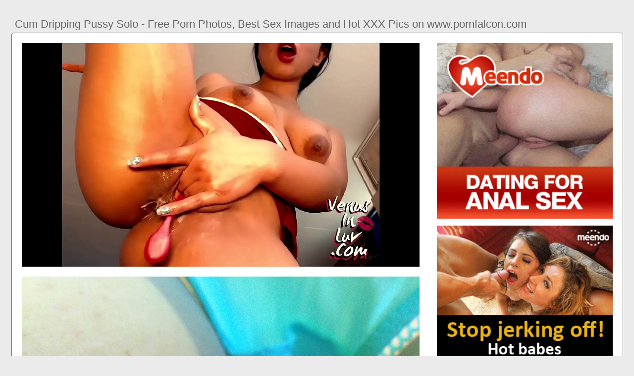

--- FILE ---
content_type: text/html; charset=UTF-8
request_url: https://www.pornfalcon.com/cum-dripping-pussy-solo
body_size: 5862
content:
<!DOCTYPE html PUBLIC "-//W3C//DTD HTML 4.01//EN" "http://www.w3.org/TR/html4/strict.dtd"><html><head><title>Cum Dripping Pussy Solo - Free Porn Photos, Best Sex Images and Hot XXX Pics on www.pornfalcon.com</title><meta http-equiv="Content-Type" content="text/html; charset=utf-8"><meta name="viewport" content="width=device-width, initial-scale=1"><script type="text/javascript" src="https://ajax.googleapis.com/ajax/libs/jquery/3.5.1/jquery.min.js"></script><script src="js/jquery.lazyload.min.js"></script><style>body,div,h1,li,ul{margin:0;padding:0}img{border:0;vertical-align:bottom}ul{font-size:13px;line-height:20px;padding:0 10px;list-style:none}h1{font-size:100%;font-weight:400;float:left;color:#666;padding:0 2px;font-size:22px;line-height:25px}q:after,q:before{content:''}a *{cursor:pointer}html{height:100%;background:#ebebeb}body{font-size:12px;line-height:14px;font-family:Arial,Helvetica,sans-serif;min-height:100%;min-width:320px;position:relative;color:#999;-webkit-text-size-adjust:none;-ms-text-size-adjust:none}a{color:#3f51b5;text-decoration:none;cursor:pointer}a:hover{color:#eb0000}p{margin:10px}.fy5{border:1px solid #6d6d6d;border-radius:5px;margin:10px;padding:10px;text-align:center;background:#a5a5a5;font-size:22px;line-height:35px}.ku45{max-width:1235px;padding:0 0;margin:0 auto;overflow:hidden;position:relative}.xiu69{font-weight: bold; font-size: 20px; color: #666}.esr46{background:#fff;border:1px solid #6d6d6d;-webkit-border-radius:5px;border-radius:5px;padding:9px;overflow:hidden}.uq22{padding:36px 5px 8px 5px}.uq22:after{content:"";display:block;clear:both}.fo88 img{vertical-align:bottom}.ohd61{overflow:hidden;width:100%;text-align:center}.jgk92{margin:-15px 0 0 -15px}.ohd61 .ix41{float:left;display:inline;text-align:left;margin:15px 0 0 15px;width:180px;padding:5px;-webkit-border-radius:3px;border-radius:3px;background:#ebebeb}.ohd61 .ix41 a{display:block;outline:0}.ix41 .wf77{position:relative;background:#000;overflow:hidden}.ohd61 .wf77{width:180px;height:135px}.ix41 .wf77 img{position: absolute;top:50%;left:50%;transform:translate(-50%,-50%);width:240px;height:auto;object-fit:cover;}.ix41 .fxe57{font-weight:700;margin:7px 2px;height:28px;overflow:hidden;display:block}.ix41 .za60{margin:0 5px 2px 5px;color:#666;overflow:hidden}.ix41 .za60:after{content:"";display:block;clear:both}.ix41 .qk44,.ix41 .ulg72,.ix41 .lvc53{float:left}.ix41 .qu8{float:right}.fz30{width:100%;overflow:hidden}.pnu64{padding:10px;-webkit-border-radius:5px;border-radius:5px;margin:-3px 0 0;background:#fff;border:1px solid #6d6d6d}.pnu64:after{content:"";display:block;clear:both}.pnu64 .zeo80{overflow:hidden}.pnu64 .qrv39{margin:0 0 0;border:0 solid #fff;background:#fff}.pnu64 .dlr84{float:right;margin-left:10px;padding:10px}.tn4{border:0 solid #1f1f1f;padding:10px;color:#9b9b9b;-webkit-border-radius:3px;border-radius:3px;width:100%}.io96{width:100%;overflow:hidden;margin:20px 0 0}.io96 .jrd69{font-weight: bold; font-size: 20px; color: #666;overflow:hidden}.io96 .jrd69 li{float:left;margin:0 2px 0 0;overflow:hidden;-webkit-border-radius:3px 3px 0 0;border-radius:3px 3px 0 0}.io96 .jrd69 a,.io96 .jrd69 span{float:left;height:27px;font-weight:700;color:#666;padding:11px 11px 0}.io96 .jrd69 a:hover{color:#fff;cursor:pointer}.io96 .jrd69 span{color:#666}.io96 .esr46{border-radius:0 5px 5px}@media screen and (max-width:1255px){.ohd61 .ix41{float:none;display:inline-block;vertical-align:top}.pnu64 .zeo80{float:none;width:auto}}@media screen and (max-width:860px){.pnu64 .dlr84{display:none}.io96 .jrd69 li:nth-child(3){display:none}}@media screen and (max-width:785px){.xiu69{text-align:center}.fxv27{width:90%;padding:10px 0}.uq22{padding:10px 5px 8px 5px}}@media screen and (max-width:640px){.tn4,.esr46,.io96 .esr46,.pnu64{padding:5px;-webkit-border-radius:0;border-radius:0}.uq22 h2{float:none;text-align:center;margin-bottom:5px}.ku45{padding:0}.pnu64 .qrv39{border:none}.io96 .jrd69 li:nth-child(2){display:none}}@media screen and (max-width:420px){.jgk92{margin:-10px 0 0 0}.ohd61 .ix41{margin:10px 0 0 0;width:140px}.ohd61 .wf77{width:140px;height:105px}.ix41 .za60{margin:0 0 2px}.tn4{border-width:2px 0 0 0}}.oiy45{width:350px;height:auto;font-weight:700;font-size:13px;line-height: 1.3}.qm87{border: 1px solid #6d6d6d;border-radius: 5px;margin: 10px;padding: 10px;text-align: center;background: #ebebeb;font-size: 20px;line-height: 30px;}</style><meta name="keywords" content="cum dripping pussy solo, tight pussy makes him cum"><meta name="description" content="Cum dripping pussy solo, tight pussy makes him cum, cum inside my pussy ebony"><meta name="robots" content="index, follow"></head><body><div class="ku45"><div class="fz30"><div class="uq22"><h1>Cum Dripping Pussy Solo - Free Porn Photos, Best Sex Images and Hot XXX Pics on www.pornfalcon.com</h1></div><div class="pnu64"><div class="dlr84"><div class="fo88"><a href="/sexdating63" target="_blank"><img src="ads/40.gif" width="355" height="355"><br><br><img src="ads/13.gif" width="355" height="355"><br><br><img src="ads/33.jpeg" width="355" height="355"><br><br></a><div class="xiu69"><br><br>Recent posts<br><br></div><div class="oiy45"><ul><li><a href="threesome-pussy-mouth-cum">Threesome Pussy Mouth Cum</a></li><li><a href="pussy-so-good-cum-3-times">Pussy So Good Cum 3 Times</a></li><li><a href="bbw-ebony-solo-pussy-play">Bbw Ebony Solo Pussy Play</a></li><li><a href="amateur-cum-inside-pussy">Amateur Cum Inside Pussy</a></li><li><a href="cum-inside-ebony-wet-pussy">Cum Inside Ebony Wet Pussy</a></li><li><a href="dripping-wet-lesbian-pussy">Dripping Wet Lesbian Pussy</a></li><li><a href="cum-inside-squirting-pussy">Cum Inside Squirting Pussy</a></li><li><a href="suck-the-cum-out-my-pussy">Suck The Cum Out My Pussy</a></li><li><a href="cum-inside-step-sister-pussy">Cum Inside Step Sister Pussy</a></li><li><a href="girls-eating-cum-filled-pussy">Girls Eating Cum Filled Pussy</a></li><li><a href="cum-filled-mature-pussy">Cum Filled Mature Pussy</a></li><li><a href="fucking-cum-covered-pussy">Fucking Cum Covered Pussy</a></li><li><a href="black-dick-cum-inside-pussy">Black Dick Cum Inside Pussy</a></li><li><a href="babe-teen-solo-my-pretty-pussy">Babe Teen Solo My Pretty Pussy</a></li><li><a href="dildoing-both-holes-solo">Dildoing Both Holes Solo</a></li><li><a href="anime-try-not-cum-challenge">Anime Try Not Cum Challenge</a></li><li><a href="solo-double-toying-webcam">Solo Double Toying Webcam</a></li><li><a href="sisters-agree-share-daddys-cum">Sisters Agree Share Daddys Cum</a></li><li><a href="continue-suck-after-cum">Continue Suck After Cum</a></li><li><a href="cum-fast-you-can-challenge">Cum Fast You Can Challenge</a></li><li><a href="piper-perri-swallow-cum">Piper Perri Swallow Cum</a></li><li><a href="swinger-wife-swallows-cum">Swinger Wife Swallows Cum</a></li><li><a href="asian-women-masterbating-solo">Asian Women Masterbating Solo</a></li><li><a href="courtney-miller-cum-tribute">Courtney Miller Cum Tribute</a></li><li><a href="bbw-pillow-humping-solo">Bbw Pillow Humping Solo</a></li><li><a href="cum-yoga-pants-pull-them-up">Cum Yoga Pants Pull Them Up</a></li><li><a href="cum-her-without-her-knowing">Cum Her Without Her Knowing</a></li><li><a href="cum-swallow-dp-gangbang">Cum Swallow Dp Gangbang</a></li><li><a href="cum-inside-get-pregnant">Cum Inside Get Pregnant</a></li><li><a href="cheating-husband-licks-pussy">Cheating Husband Licks Pussy</a></li><li><a href="solo-saggy-tits-masturbating">Solo Saggy Tits Masturbating</a></li><li><a href="teacher-makes-student-cum">Teacher Makes Student Cum</a></li><li><a href="makes-him-cum-over-over">Makes Him Cum Over Over</a></li><li><a href="mature-extreme-pussy-gangbang">Mature Extreme Pussy Gangbang</a></li><li><a href="making-him-cum-two-minutes">Making Him Cum Two Minutes</a></li><li><a href="all-natural-hairy-pussy">All Natural Hairy Pussy</a></li></ul></div></div></div><div class="zeo80"><div class="qrv39"><div style="width:97%;height:0;padding-top:57%;position:relative;"><a href="/sexdating63" target="_blank"><img src="https://cdn77-pic.xvideos-cdn.com/videos/thumbs169poster/75/58/32/755832af04e7be715c9362c733ad313f/755832af04e7be715c9362c733ad313f.24.jpg" class="img-responsive lazy" title="Tight Pussy Makes Him Cum" alt="Tight Pussy Makes Him Cum" width="100%" style="position:absolute;top:0;left:0;margin:10px;"></a></div><div style="width:97%;height:0;padding-top:134%;position:relative;"><a href="/sexdating63" target="_blank"><img src="https://cdn5-images.motherlessmedia.com/images/375EF22.jpg" class="img-responsive lazy" title="Cum Inside My Pussy Ebony" alt="Cum Inside My Pussy Ebony" width="100%" style="position:absolute;top:0;left:0;margin:10px;"></a></div><p><a href="/sexdating63" target="_blank"><img src="https://di1-ph.ypncdn.com/videos/201904/24/220089941/original/8(m=eaAaaEPbaaaa)(mh=3_MaBqvorh5rax5M).jpg" class="img-responsive lazy" title="Ebony Cum Inside My Pussy" alt="Ebony Cum Inside My Pussy" width="100%"></a></p><p><a href="/sexdating63" target="_blank"><img src="https://thumb-v-cl2.xhcdn.com/a/lCzHq-NbmZyEUjrpMG7p7Q/008/857/155/1280x720.6.jpg" class="img-responsive lazy" title="Ebony Wet Dripping Pussy" alt="Ebony Wet Dripping Pussy" width="100%"></a></p><p><a href="/sexdating63" target="_blank"><img src="https://di1-ph.ypncdn.com/videos/201909/04/246271691/original/8(m=eaAaaEPbaaaa)(mh=7nGhb7omNIn5cIKa).jpg" class="img-responsive lazy" title="Barely Legal Pussy Solo" alt="Barely Legal Pussy Solo" width="100%"></a></p><p>488589 dripping cum pussy solo FREE videos found on www.pornfalcon.com for this search.</p><p><a href="/sexdating63" target="_blank"><img src="https://fi1.ypncdn.com/201811/07/14966595/original/5/olivia-adams-fingering-her-dripping-wet-pussy-to-pulsating-orgasm-5(m=eaAaaEPbaaaa).jpg" class="img-responsive lazy" title="Bbw Fingering Wet Pussy Solo" alt="Bbw Fingering Wet Pussy Solo" width="100%"></a></p><p><a href="/sexdating63" target="_blank"><img src="https://www.sextingpics.com/wp-content/uploads/2009/10/dripping_wet_pussy.jpg" class="img-responsive lazy" title="Hot Wet Soaking Solo Pussy" alt="Hot Wet Soaking Solo Pussy" width="100%"></a></p><p><a href="/sexdating63" target="_blank"><img src="https://media.livecamclips.com/thumbs/5/3/a/a/6/53aa67093439b18HotG4ASS1pussycumlcc18HotG4ASS1.wmv/53aa67093439b18HotG4ASS1pussycumlcc18HotG4ASS1.wmv-1b.jpg" class="img-responsive lazy" title="Lick My Pussy Until Cum" alt="Lick My Pussy Until Cum" width="100%"></a></p><p>Watch Cum Dripping Pussy Solo porn videos for free, here on www.pornfalcon.com. Discover the growing collection of high quality Most Relevant XXX movies and clips</p><p><a href="/sexdating63" target="_blank"><img src="https://ci-ph.rdtcdn.com/videos/201909/04/246271691/original/(m=eaSaaTbWx)(mh=3Sb9h5XVZAMB0qjH)11.jpg" class="img-responsive lazy" title="Fuck Me Till You Cum My Pussy" alt="Fuck Me Till You Cum My Pussy" width="100%"></a></p><p><a href="/sexdating63" target="_blank"><img src="https://thumb-p7.xhcdn.com/a/LCMP_RY4bcrgKU9PWC_DsQ/000/080/407/637_1000.jpg" class="img-responsive lazy" title="Solo Female Fingering Pussy" alt="Solo Female Fingering Pussy" width="100%"></a></p><p>creamy masturbation - dripping pussy juice - juicy masturbation - teen solo masturbation - solo masturbation squirt - masturbation cum - asian solo masturbation</p></div></div><div class="tn4"><div class="ix41">The best cum dripping pussy solo porn videos are right here at www.pornfalcon.com. Click here now and see all of the hottest cum dripping pussy solo porno movies for Click here now and see all of the hottest dripping pussy juice solo porno movies for free! Squirting &amp; Wet Pussy ASMR Up-close HD cumming over and over.</div></div></div><div class="io96"><ul class="jrd69">Related Posts</ul><div class="esr46"><div class="ohd61"><div class="jgk92"><div class="ix41"><a href="tight-pussy-makes-him-cum" title="Tight Pussy Makes Him Cum"><div class="wf77"><img class="img lazy" data-original="https://cdn77-pic.xvideos-cdn.com/videos/thumbs169poster/31/f6/c0/31f6c0c6611705f69707c6915474c2bc/31f6c0c6611705f69707c6915474c2bc.12.jpg" alt="Tight Pussy Makes Him Cum" data-cnt="5" height="135" width="180"></div><strong class="fxe57">Tight Pussy Makes Him Cum</strong><div class="za60"><div class="ulg72">2 month ago</div><div class="qu8">1703</div></div></a></div><div class="ix41"><a href="cum-inside-my-pussy-ebony" title="Cum Inside My Pussy Ebony"><div class="wf77"><img class="img lazy" data-original="https://porncorporation.com/wp-content/uploads/2015/02/sexy_black_girlfriend_karma_may_xxx_07.jpg" alt="Cum Inside My Pussy Ebony" data-cnt="5" height="135" width="180"></div><strong class="fxe57">Cum Inside My Pussy Ebony</strong><div class="za60"><div class="ulg72">6 month ago</div><div class="qu8">1249</div></div></a></div><div class="ix41"><a href="ebony-cum-inside-my-pussy" title="Ebony Cum Inside My Pussy"><div class="wf77"><img class="img lazy" data-original="https://www.blacksexonline.com/courtney-foxxx/pictures/courtney-foxxx_blacksexonline019.jpg" alt="Ebony Cum Inside My Pussy" data-cnt="5" height="135" width="180"></div><strong class="fxe57">Ebony Cum Inside My Pussy</strong><div class="za60"><div class="ulg72">6 month ago</div><div class="qu8">6263</div></div></a></div><div class="ix41"><a href="ebony-wet-dripping-pussy" title="Ebony Wet Dripping Pussy"><div class="wf77"><img class="img lazy" data-original="https://i.smutty.com/media_smutty_2/a/d/d/i/p/addict-xbpyo-2b9d33.jpg" alt="Ebony Wet Dripping Pussy" data-cnt="5" height="135" width="180"></div><strong class="fxe57">Ebony Wet Dripping Pussy</strong><div class="za60"><div class="ulg72">1 month ago</div><div class="qu8">7644</div></div></a></div><div class="ix41"><a href="barely-legal-pussy-solo" title="Barely Legal Pussy Solo"><div class="wf77"><img class="img lazy" data-original="https://www.katestube.com/get_image/2/ab3287c911c22c8562e4f5c5baee857e/sources/0/822/9890.jpg/" alt="Barely Legal Pussy Solo" data-cnt="5" height="135" width="180"></div><strong class="fxe57">Barely Legal Pussy Solo</strong><div class="za60"><div class="ulg72">6 month ago</div><div class="qu8">6617</div></div></a></div><div class="ix41"><a href="bbw-fingering-wet-pussy-solo" title="Bbw Fingering Wet Pussy Solo"><div class="wf77"><img class="img lazy" data-original="https://cdn77-pic.xvideos-cdn.com/videos/thumbs169poster/24/90/20/2490208d63b596c6f6f7bb4ef0fdee2c/2490208d63b596c6f6f7bb4ef0fdee2c.8.jpg" alt="Bbw Fingering Wet Pussy Solo" data-cnt="5" height="135" width="180"></div><strong class="fxe57">Bbw Fingering Wet Pussy Solo</strong><div class="za60"><div class="ulg72">10 month ago</div><div class="qu8">3295</div></div></a></div><div class="ix41"><a href="hot-wet-soaking-solo-pussy" title="Hot Wet Soaking Solo Pussy"><div class="wf77"><img class="img lazy" data-original="https://thumbs.xxxbunker.com/sexy_solo_teen_fingers_soaking_wet_pussy.jpg" alt="Hot Wet Soaking Solo Pussy" data-cnt="5" height="135" width="180"></div><strong class="fxe57">Hot Wet Soaking Solo Pussy</strong><div class="za60"><div class="ulg72">4 month ago</div><div class="qu8">7341</div></div></a></div><div class="ix41"><a href="lick-my-pussy-until-cum" title="Lick My Pussy Until Cum"><div class="wf77"><img class="img lazy" data-original="https://p0.vivpsn.com/media/videos/tmb/4775/player/5.jpg" alt="Lick My Pussy Until Cum" data-cnt="5" height="135" width="180"></div><strong class="fxe57">Lick My Pussy Until Cum</strong><div class="za60"><div class="ulg72">10 month ago</div><div class="qu8">7145</div></div></a></div><div class="ix41"><a href="fuck-me-till-you-cum-my-pussy" title="Fuck Me Till You Cum My Pussy"><div class="wf77"><img class="img lazy" data-original="https://cdn77-pic.xvideos-cdn.com/videos/thumbs169poster/8c/49/5d/8c495d245272252ee4580a2b18726400/8c495d245272252ee4580a2b18726400.18.jpg" alt="Fuck Me Till You Cum My Pussy" data-cnt="5" height="135" width="180"></div><strong class="fxe57">Fuck Me Till You Cum My Pussy</strong><div class="za60"><div class="ulg72">5 month ago</div><div class="qu8">8099</div></div></a></div><div class="ix41"><a href="solo-female-fingering-pussy" title="Solo Female Fingering Pussy"><div class="wf77"><img class="img lazy" data-original="https://xxxpicss.com/xxx/hdsweet-solo-girl-fingering-hairy-pussy.jpg" alt="Solo Female Fingering Pussy" data-cnt="5" height="135" width="180"></div><strong class="fxe57">Solo Female Fingering Pussy</strong><div class="za60"><div class="ulg72">9 month ago</div><div class="qu8">8551</div></div></a></div><div class="ix41"><a href="mature-pussy-dildo-solo" title="Mature Pussy Dildo Solo"><div class="wf77"><img class="img lazy" data-original="https://hard-extreme.com/wp-content/uploads/2018/05/F12357.00022.jpg" alt="Mature Pussy Dildo Solo" data-cnt="5" height="135" width="180"></div><strong class="fxe57">Mature Pussy Dildo Solo</strong><div class="za60"><div class="ulg72">1 month ago</div><div class="qu8">6276</div></div></a></div><div class="ix41"><a href="black-gangbang-cum-pussy" title="Black Gangbang Cum Pussy"><div class="wf77"><img class="img lazy" data-original="https://adultsiteranking.com/fhg/galleries/2313/03.jpg" alt="Black Gangbang Cum Pussy" data-cnt="5" height="135" width="180"></div><strong class="fxe57">Black Gangbang Cum Pussy</strong><div class="za60"><div class="ulg72">1 month ago</div><div class="qu8">1750</div></div></a></div><div class="ix41"><a href="wet-dripping-ebony-pussy" title="Wet Dripping Ebony Pussy"><div class="wf77"><img class="img lazy" data-original="https://s.smutty.com/media_smutty_2/a/d/d/i/p/addict-kv6q6-f6ad53.jpg" alt="Wet Dripping Ebony Pussy" data-cnt="5" height="135" width="180"></div><strong class="fxe57">Wet Dripping Ebony Pussy</strong><div class="za60"><div class="ulg72">7 month ago</div><div class="qu8">4938</div></div></a></div><div class="ix41"><a href="playing-pussy-until-cum" title="Playing Pussy Until Cum"><div class="wf77"><img class="img lazy" data-original="https://fi1-ph.ypncdn.com/videos/201809/01/181045211/thumbs_21/8(m=eaAaaEPbaaaa)(mh=1SmHy5aeNiZwryl8).jpg" alt="Playing Pussy Until Cum" data-cnt="5" height="135" width="180"></div><strong class="fxe57">Playing Pussy Until Cum</strong><div class="za60"><div class="ulg72">2 month ago</div><div class="qu8">9672</div></div></a></div><div class="ix41"><a href="tight-pussy-made-him-cum" title="Tight Pussy Made Him Cum"><div class="wf77"><img class="img lazy" data-original="https://thumbs.cdn.homemoviestube.com/5/3/1/0/f/5310fe5348f33Tight%20teen%20pussy%20makes%20him%20cum%20fast/5310fe5348f33Tight%20teen%20pussy%20makes%20him%20cum%20fast.flv-2b.jpg" alt="Tight Pussy Made Him Cum" data-cnt="5" height="135" width="180"></div><strong class="fxe57">Tight Pussy Made Him Cum</strong><div class="za60"><div class="ulg72">3 month ago</div><div class="qu8">2869</div></div></a></div><div class="ix41"><a href="close-up-cum-inside-pussy" title="Close Up Cum Inside Pussy"><div class="wf77"><img class="img lazy" data-original="https://cdn77-pic.xnxx-cdn.com/videos/thumbs169xnxxposter/1b/a2/0d/1ba20d099d6c93e0494d6f5476e13ca8/1ba20d099d6c93e0494d6f5476e13ca8.25.jpg" alt="Close Up Cum Inside Pussy" data-cnt="5" height="135" width="180"></div><strong class="fxe57">Close Up Cum Inside Pussy</strong><div class="za60"><div class="ulg72">1 month ago</div><div class="qu8">1218</div></div></a></div><div class="ix41"><a href="japanese-solo-pussy-closeup" title="Japanese Solo Pussy Closeup"><div class="wf77"><img class="img lazy" data-original="https://cdn77-pic.xvideos-cdn.com/videos/thumbs169poster/de/87/df/de87df4514d5b8fe8c5b2a634b1bdc48/de87df4514d5b8fe8c5b2a634b1bdc48.13.jpg" alt="Japanese Solo Pussy Closeup" data-cnt="5" height="135" width="180"></div><strong class="fxe57">Japanese Solo Pussy Closeup</strong><div class="za60"><div class="ulg72">8 month ago</div><div class="qu8">4009</div></div></a></div><div class="ix41"><a href="stepmom-cum-inside-pussy" title="Stepmom Cum Inside Pussy"><div class="wf77"><img class="img lazy" data-original="https://cdn77-pic.xvideos-cdn.com/videos/thumbs169poster/19/96/1a/19961a8d90c5306c547a2ad54e841ae3/19961a8d90c5306c547a2ad54e841ae3.20.jpg" alt="Stepmom Cum Inside Pussy" data-cnt="5" height="135" width="180"></div><strong class="fxe57">Stepmom Cum Inside Pussy</strong><div class="za60"><div class="ulg72">6 month ago</div><div class="qu8">7961</div></div></a></div><div class="ix41"><a href="pussy-dripping-dildo-riding" title="Pussy Dripping Dildo Riding"><div class="wf77"><img class="img lazy" data-original="https://di1-ph.ypncdn.com/videos/201905/05/221878271/original/8(m=eaAaaEPbaaaa)(mh=QoDZy4LUUCVUa3KM).jpg" alt="Pussy Dripping Dildo Riding" data-cnt="5" height="135" width="180"></div><strong class="fxe57">Pussy Dripping Dildo Riding</strong><div class="za60"><div class="ulg72">9 month ago</div><div class="qu8">9970</div></div></a></div><div class="ix41"><a href="licking-pussy-until-cum" title="Licking Pussy Until Cum"><div class="wf77"><img class="img lazy" data-original="https://cdn77-pic.xvideos-cdn.com/videos/thumbs169poster/63/92/55/639255f13db771ec4402231e09ef9d39/639255f13db771ec4402231e09ef9d39.6.jpg" alt="Licking Pussy Until Cum" data-cnt="5" height="135" width="180"></div><strong class="fxe57">Licking Pussy Until Cum</strong><div class="za60"><div class="ulg72">1 month ago</div><div class="qu8">1772</div></div></a></div><div class="ix41"><a href="she-wants-cum-her-pussy" title="She Wants Cum Her Pussy"><div class="wf77"><img class="img lazy" data-original="https://img-l3.xvideos-cdn.com/videos/thumbs169poster/08/91/a6/0891a615fa85a74595d84a289d4b4a5e/0891a615fa85a74595d84a289d4b4a5e.1.jpg" alt="She Wants Cum Her Pussy" data-cnt="5" height="135" width="180"></div><strong class="fxe57">She Wants Cum Her Pussy</strong><div class="za60"><div class="ulg72">5 month ago</div><div class="qu8">6714</div></div></a></div><div class="ix41"><a href="solo-tight-pussy-close-up" title="Solo Tight Pussy Close Up"><div class="wf77"><img class="img lazy" data-original="https://cdn.pichunter.com/323/0/3230274/3230274_5_o.jpg" alt="Solo Tight Pussy Close Up" data-cnt="5" height="135" width="180"></div><strong class="fxe57">Solo Tight Pussy Close Up</strong><div class="za60"><div class="ulg72">2 month ago</div><div class="qu8">4125</div></div></a></div><div class="ix41"><a href="public-agent-cum-the-pussy" title="Public Agent Cum The Pussy"><div class="wf77"><img class="img lazy" data-original="https://ci.rdtcdn.com/m=eaSaaTbWx/media/videos/201505/27/1109328/original/14.jpg" alt="Public Agent Cum The Pussy" data-cnt="5" height="135" width="180"></div><strong class="fxe57">Public Agent Cum The Pussy</strong><div class="za60"><div class="ulg72">9 month ago</div><div class="qu8">9418</div></div></a></div><div class="ix41"><a href="solo-male-masturbation-cum" title="Solo Male Masturbation Cum"><div class="wf77"><img class="img lazy" data-original="https://imagecdn.clips4sale.com/accounts138/11766/clip_images/copious%20cum_0002.jpg" alt="Solo Male Masturbation Cum" data-cnt="5" height="135" width="180"></div><strong class="fxe57">Solo Male Masturbation Cum</strong><div class="za60"><div class="ulg72">9 month ago</div><div class="qu8">9662</div></div></a></div></div></div></div></div></div><br><br><br>2023 <a href="https://www.pornfalcon.com">www.pornfalcon.com</a><script type="text/javascript">$(function() {$("img.lazy").lazyload({threshold : 300});});</script><script defer src="https://static.cloudflareinsights.com/beacon.min.js/vcd15cbe7772f49c399c6a5babf22c1241717689176015" integrity="sha512-ZpsOmlRQV6y907TI0dKBHq9Md29nnaEIPlkf84rnaERnq6zvWvPUqr2ft8M1aS28oN72PdrCzSjY4U6VaAw1EQ==" data-cf-beacon='{"version":"2024.11.0","token":"53c87c6d511042e9970d1cb787eb8999","r":1,"server_timing":{"name":{"cfCacheStatus":true,"cfEdge":true,"cfExtPri":true,"cfL4":true,"cfOrigin":true,"cfSpeedBrain":true},"location_startswith":null}}' crossorigin="anonymous"></script>
</body></html>
